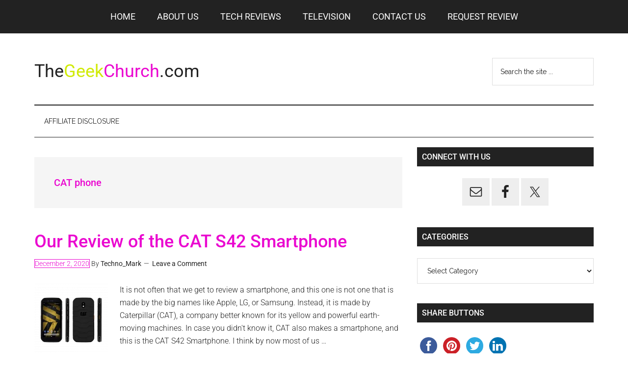

--- FILE ---
content_type: text/html; charset=utf-8
request_url: https://www.google.com/recaptcha/api2/aframe
body_size: -88
content:
<!DOCTYPE HTML><html><head><meta http-equiv="content-type" content="text/html; charset=UTF-8"></head><body><script nonce="CdZcSdl_Lc2-iiKqOWcqOA">/** Anti-fraud and anti-abuse applications only. See google.com/recaptcha */ try{var clients={'sodar':'https://pagead2.googlesyndication.com/pagead/sodar?'};window.addEventListener("message",function(a){try{if(a.source===window.parent){var b=JSON.parse(a.data);var c=clients[b['id']];if(c){var d=document.createElement('img');d.src=c+b['params']+'&rc='+(localStorage.getItem("rc::a")?sessionStorage.getItem("rc::b"):"");window.document.body.appendChild(d);sessionStorage.setItem("rc::e",parseInt(sessionStorage.getItem("rc::e")||0)+1);localStorage.setItem("rc::h",'1769094467375');}}}catch(b){}});window.parent.postMessage("_grecaptcha_ready", "*");}catch(b){}</script></body></html>